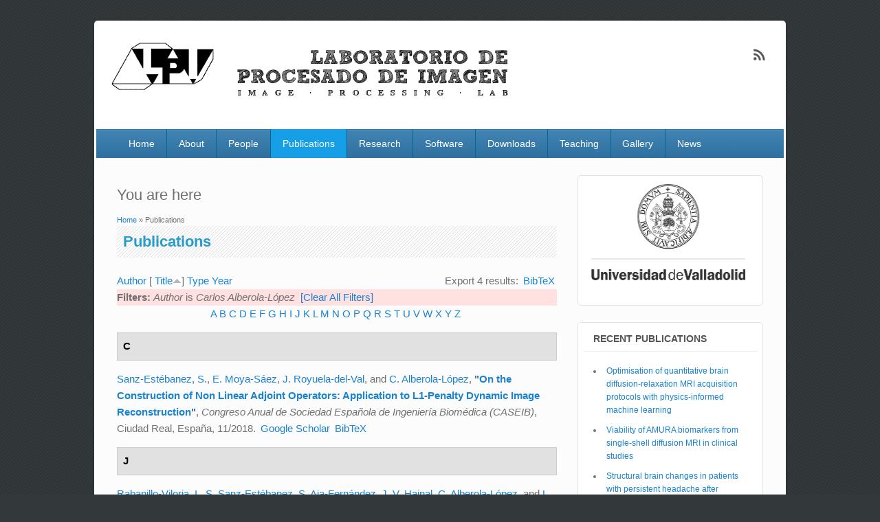

--- FILE ---
content_type: text/html; charset=utf-8
request_url: https://www.lpi.tel.uva.es/biblio?page=1&f%5Bauthor%5D=24&amp%3Bs=author&amp%3Bo=asc&s=title&o=asc
body_size: 37831
content:
<!DOCTYPE html>
<html lang="en" dir="ltr"
  xmlns:content="http://purl.org/rss/1.0/modules/content/"
  xmlns:dc="http://purl.org/dc/terms/"
  xmlns:foaf="http://xmlns.com/foaf/0.1/"
  xmlns:og="http://ogp.me/ns#"
  xmlns:rdfs="http://www.w3.org/2000/01/rdf-schema#"
  xmlns:sioc="http://rdfs.org/sioc/ns#"
  xmlns:sioct="http://rdfs.org/sioc/types#"
  xmlns:skos="http://www.w3.org/2004/02/skos/core#"
  xmlns:xsd="http://www.w3.org/2001/XMLSchema#">
<head>
<meta charset="utf-8" />
<meta name="Generator" content="Drupal 7 (http://drupal.org)" />
<meta name="viewport" content="width=device-width, initial-scale=1, maximum-scale=1" />
<link rel="shortcut icon" href="https://www.lpi.tel.uva.es/sites/default/files/icon2.png" type="image/png" />
<title>Publications | Laboratorio de procesado de imagen</title>
<style type="text/css" media="all">@import url("https://www.lpi.tel.uva.es/modules/system/system.base.css?stfdg7");
@import url("https://www.lpi.tel.uva.es/modules/system/system.menus.css?stfdg7");
@import url("https://www.lpi.tel.uva.es/modules/system/system.messages.css?stfdg7");
@import url("https://www.lpi.tel.uva.es/modules/system/system.theme.css?stfdg7");</style>
<style type="text/css" media="all">@import url("https://www.lpi.tel.uva.es/sites/all/modules/date/date_api/date.css?stfdg7");
@import url("https://www.lpi.tel.uva.es/sites/all/modules/date/date_repeat_field/date_repeat_field.css?stfdg7");
@import url("https://www.lpi.tel.uva.es/modules/field/theme/field.css?stfdg7");
@import url("https://www.lpi.tel.uva.es/modules/node/node.css?stfdg7");
@import url("https://www.lpi.tel.uva.es/sites/all/modules/picture/picture_wysiwyg.css?stfdg7");
@import url("https://www.lpi.tel.uva.es/modules/search/search.css?stfdg7");
@import url("https://www.lpi.tel.uva.es/modules/user/user.css?stfdg7");
@import url("https://www.lpi.tel.uva.es/sites/all/modules/views/css/views.css?stfdg7");
@import url("https://www.lpi.tel.uva.es/sites/all/modules/ckeditor/css/ckeditor.css?stfdg7");</style>
<style type="text/css" media="all">@import url("https://www.lpi.tel.uva.es/sites/all/modules/ctools/css/ctools.css?stfdg7");
@import url("https://www.lpi.tel.uva.es/sites/all/modules/biblio/biblio.css?stfdg7");</style>
<style type="text/css" media="all">@import url("https://www.lpi.tel.uva.es/sites/all/themes/impact_theme/style.css?stfdg7");</style>
<script type="text/javascript" src="https://www.lpi.tel.uva.es/misc/jquery.js?v=1.4.4"></script>
<script type="text/javascript" src="https://www.lpi.tel.uva.es/misc/jquery-extend-3.4.0.js?v=1.4.4"></script>
<script type="text/javascript" src="https://www.lpi.tel.uva.es/misc/jquery.once.js?v=1.2"></script>
<script type="text/javascript" src="https://www.lpi.tel.uva.es/misc/drupal.js?stfdg7"></script>
<script type="text/javascript">
<!--//--><![CDATA[//><!--
document.createElement( "picture" );
//--><!]]>
</script>
<script type="text/javascript" src="https://www.lpi.tel.uva.es/sites/all/modules/spamspan/spamspan.js?stfdg7"></script>
<script type="text/javascript" src="https://www.lpi.tel.uva.es/sites/all/modules/google_analytics/googleanalytics.js?stfdg7"></script>
<script type="text/javascript">
<!--//--><![CDATA[//><!--
(function(i,s,o,g,r,a,m){i["GoogleAnalyticsObject"]=r;i[r]=i[r]||function(){(i[r].q=i[r].q||[]).push(arguments)},i[r].l=1*new Date();a=s.createElement(o),m=s.getElementsByTagName(o)[0];a.async=1;a.src=g;m.parentNode.insertBefore(a,m)})(window,document,"script","https://www.google-analytics.com/analytics.js","ga");ga("create", "UA-58405160-1", {"cookieDomain":"auto"});ga("set", "anonymizeIp", true);ga("send", "pageview");
//--><!]]>
</script>
<script type="text/javascript" src="https://www.lpi.tel.uva.es/sites/all/themes/impact_theme/js/main-menu.js?stfdg7"></script>
<script type="text/javascript" src="https://www.lpi.tel.uva.es/sites/all/themes/impact_theme/js/pngfix.min.js?stfdg7"></script>
<script type="text/javascript">
<!--//--><![CDATA[//><!--
jQuery.extend(Drupal.settings, {"basePath":"\/","pathPrefix":"","ajaxPageState":{"theme":"impact_theme","theme_token":"6UhHRj7DSbe6vVCajtjiHvNV2wTIUUiLyukhyFAG9HU","js":{"sites\/all\/modules\/picture\/picturefill2\/picturefill.min.js":1,"sites\/all\/modules\/picture\/picture.min.js":1,"misc\/jquery.js":1,"misc\/jquery-extend-3.4.0.js":1,"misc\/jquery.once.js":1,"misc\/drupal.js":1,"0":1,"sites\/all\/modules\/spamspan\/spamspan.js":1,"sites\/all\/modules\/google_analytics\/googleanalytics.js":1,"1":1,"sites\/all\/themes\/impact_theme\/js\/main-menu.js":1,"sites\/all\/themes\/impact_theme\/js\/pngfix.min.js":1},"css":{"modules\/system\/system.base.css":1,"modules\/system\/system.menus.css":1,"modules\/system\/system.messages.css":1,"modules\/system\/system.theme.css":1,"sites\/all\/modules\/date\/date_api\/date.css":1,"sites\/all\/modules\/date\/date_repeat_field\/date_repeat_field.css":1,"modules\/field\/theme\/field.css":1,"modules\/node\/node.css":1,"sites\/all\/modules\/picture\/picture_wysiwyg.css":1,"modules\/search\/search.css":1,"modules\/user\/user.css":1,"sites\/all\/modules\/views\/css\/views.css":1,"sites\/all\/modules\/ckeditor\/css\/ckeditor.css":1,"sites\/all\/modules\/ctools\/css\/ctools.css":1,"sites\/all\/modules\/biblio\/biblio.css":1,"sites\/all\/themes\/impact_theme\/style.css":1}},"googleanalytics":{"trackOutbound":1,"trackMailto":1,"trackDownload":1,"trackDownloadExtensions":"7z|aac|arc|arj|asf|asx|avi|bin|csv|doc(x|m)?|dot(x|m)?|exe|flv|gif|gz|gzip|hqx|jar|jpe?g|js|mp(2|3|4|e?g)|mov(ie)?|msi|msp|pdf|phps|png|ppt(x|m)?|pot(x|m)?|pps(x|m)?|ppam|sld(x|m)?|thmx|qtm?|ra(m|r)?|sea|sit|tar|tgz|torrent|txt|wav|wma|wmv|wpd|xls(x|m|b)?|xlt(x|m)|xlam|xml|z|zip"}});
//--><!]]>
</script>
<!--[if lt IE 9]><script src="/sites/all/themes/impact_theme/js/html5.js"></script><![endif]-->
</head>
<body class="html not-front not-logged-in one-sidebar sidebar-first page-biblio">
    <div id="wrapper">
  <header id="header" class="clearfix">
          <div id="site-logo"><a href="/" title="Home">
        <img src="https://www.lpi.tel.uva.es/sites/default/files/lpilogo_BIS_3.png" alt="Home" />
      </a></div>                      <div class="social-profile">
        <ul>
                                        <li class="rss">
            <a target="_blank" title="Laboratorio de procesado de imagen in RSS" href="/rss.xml">Laboratorio de procesado de imagen RSS </a>
          </li>
        </ul>
      </div>
        <nav id="navigation" role="navigation">
      <div id="main-menu">
        <ul class="menu"><li class="first leaf"><a href="/">Home</a></li>
<li class="leaf"><a href="/about">About</a></li>
<li class="leaf"><a href="/staff">People</a></li>
<li class="expanded active-trail"><a href="/biblio" title="" class="active-trail active">Publications</a><ul class="menu"><li class="first leaf"><a href="/biblio/" title="">All publications</a></li>
<li class="leaf"><a href="/biblio/authors" title="">Authors</a></li>
<li class="leaf"><a href="/books" title="">Books</a></li>
<li class="leaf"><a href="/thesis" title="">Thesis</a></li>
<li class="last leaf"><a href="/tech_reports" title="">Tech. Reports</a></li>
</ul></li>
<li class="expanded"><a href="/research" title="">Research</a><ul class="menu"><li class="first leaf"><a href="/research" title="">Topics</a></li>
<li class="leaf"><a href="/projects" title="">Projects</a></li>
<li class="last leaf"><a href="/services" title="">Services</a></li>
</ul></li>
<li class="leaf"><a href="/software" title="">Software</a></li>
<li class="expanded"><a href="/downloads" title="">Downloads</a><ul class="menu"><li class="first leaf"><a href="/tech_reports" title="">Tech. Reports</a></li>
<li class="leaf"><a href="/presentations" title="">Presentations</a></li>
<li class="last leaf"><a href="/posters" title="">Posters</a></li>
</ul></li>
<li class="expanded"><a href="/asignaturas" title="">Teaching</a><ul class="menu"><li class="first leaf"><a href="/thesis" title="">Thesis</a></li>
<li class="last leaf"><a href="/asignaturas" title="">Asignaturas</a></li>
</ul></li>
<li class="leaf"><a href="/gallery" title="">Gallery</a></li>
<li class="last leaf"><a href="/news">News</a></li>
</ul>      </div>
    </nav>
  </header>

  
  <div id="main" class="clearfix">
    <div id="primary">
      <section id="content" role="main">
        
        <div id="breadcrumbs"><h2 class="element-invisible">You are here</h2><nav class="breadcrumb"><a href="/">Home</a> » Publications</nav></div>                        <div id="content-wrap">
                    <h1 class="page-title">Publications</h1>                                                  <div class="region region-content">
  <div id="block-system-main" class="block block-system">

      
  <div class="content">
    <div id="biblio-header" class="clear-block"><div class="biblio-export">Export 4 results: <ul class="biblio-export-buttons"><li class="biblio_bibtex first last"><a href="/biblio/export/bibtex?f[author]=24" title="Click to download the BibTeX formatted file" rel="nofollow">BibTeX</a></li>
</ul></div> <a href="/biblio?page=1&amp;f[author]=24&amp;amp%3Bs=author&amp;amp%3Bo=asc&amp;s=author&amp;o=asc" title="Click a second time to reverse the sort order" class="active">Author</a>  [ <a href="/biblio?page=1&amp;f[author]=24&amp;amp%3Bs=author&amp;amp%3Bo=asc&amp;s=title&amp;o=desc" title="Click a second time to reverse the sort order" class="active active">Title</a><img typeof="foaf:Image" src="https://www.lpi.tel.uva.es/sites/all/modules/biblio/misc/arrow-desc.png" alt="(Desc)" />]  <a href="/biblio?page=1&amp;f[author]=24&amp;amp%3Bs=author&amp;amp%3Bo=asc&amp;s=type&amp;o=asc" title="Click a second time to reverse the sort order" class="active">Type</a>  <a href="/biblio?page=1&amp;f[author]=24&amp;amp%3Bs=author&amp;amp%3Bo=asc&amp;s=year&amp;o=desc" title="Click a second time to reverse the sort order" class="active">Year</a> <div class="biblio-filter-status"><div class="biblio-current-filters"><b>Filters: </b><em class="placeholder">Author</em> is <em class="placeholder">Carlos Alberola-López</em>&nbsp;&nbsp;<a href="/biblio/filter/clear?page=1&amp;amp%3Bs=author&amp;amp%3Bo=asc&amp;s=title&amp;o=asc">[Clear All Filters]</a></div></div><div class="biblio-alpha-line"><div class="biblio-alpha-line"><a href="/biblio?f[tg]=A" rel="nofollow" class="active">A</a>&nbsp;<a href="/biblio?f[tg]=B" rel="nofollow" class="active">B</a>&nbsp;<a href="/biblio?f[tg]=C" rel="nofollow" class="active">C</a>&nbsp;<a href="/biblio?f[tg]=D" rel="nofollow" class="active">D</a>&nbsp;<a href="/biblio?f[tg]=E" rel="nofollow" class="active">E</a>&nbsp;<a href="/biblio?f[tg]=F" rel="nofollow" class="active">F</a>&nbsp;<a href="/biblio?f[tg]=G" rel="nofollow" class="active">G</a>&nbsp;<a href="/biblio?f[tg]=H" rel="nofollow" class="active">H</a>&nbsp;<a href="/biblio?f[tg]=I" rel="nofollow" class="active">I</a>&nbsp;<a href="/biblio?f[tg]=J" rel="nofollow" class="active">J</a>&nbsp;<a href="/biblio?f[tg]=K" rel="nofollow" class="active">K</a>&nbsp;<a href="/biblio?f[tg]=L" rel="nofollow" class="active">L</a>&nbsp;<a href="/biblio?f[tg]=M" rel="nofollow" class="active">M</a>&nbsp;<a href="/biblio?f[tg]=N" rel="nofollow" class="active">N</a>&nbsp;<a href="/biblio?f[tg]=O" rel="nofollow" class="active">O</a>&nbsp;<a href="/biblio?f[tg]=P" rel="nofollow" class="active">P</a>&nbsp;<a href="/biblio?f[tg]=Q" rel="nofollow" class="active">Q</a>&nbsp;<a href="/biblio?f[tg]=R" rel="nofollow" class="active">R</a>&nbsp;<a href="/biblio?f[tg]=S" rel="nofollow" class="active">S</a>&nbsp;<a href="/biblio?f[tg]=T" rel="nofollow" class="active">T</a>&nbsp;<a href="/biblio?f[tg]=U" rel="nofollow" class="active">U</a>&nbsp;<a href="/biblio?f[tg]=V" rel="nofollow" class="active">V</a>&nbsp;<a href="/biblio?f[tg]=W" rel="nofollow" class="active">W</a>&nbsp;<a href="/biblio?f[tg]=X" rel="nofollow" class="active">X</a>&nbsp;<a href="/biblio?f[tg]=Y" rel="nofollow" class="active">Y</a>&nbsp;<a href="/biblio?f[tg]=Z" rel="nofollow" class="active">Z</a>&nbsp;</div></div></div><div class="biblio-category-section"><div class="biblio-separator-bar">C</div><div class="biblio-entry"><span class="biblio-authors"><a href="/biblio?page=1&amp;f[author]=641&amp;amp%3Bs=author&amp;amp%3Bo=asc&amp;s=title&amp;o=asc" rel="nofollow" class="active">Sanz-Estébanez, S.</a>, <a href="/biblio?page=1&amp;f[author]=748&amp;amp%3Bs=author&amp;amp%3Bo=asc&amp;s=title&amp;o=asc" rel="nofollow" class="active">E. Moya-Sáez</a>, <a href="/biblio?page=1&amp;f[author]=647&amp;amp%3Bs=author&amp;amp%3Bo=asc&amp;s=title&amp;o=asc" rel="nofollow" class="active">J. Royuela-del-Val</a>, and <a href="/biblio?page=1&amp;f[author]=24&amp;amp%3Bs=author&amp;amp%3Bo=asc&amp;s=title&amp;o=asc" rel="nofollow" class="active">C. Alberola-López</a></span>, <span class="biblio-title">&quot;<a href="/node/791">On the Construction of Non Linear Adjoint Operators: Application to L1-Penalty Dynamic Image Reconstruction</a>&quot;</span>, <i>Congreso Anual de Sociedad Española de Ingeniería Biomédica (CASEIB)</i>, Ciudad Real, España, 11/2018.
<span class="Z3988" title="ctx_ver=Z39.88-2004&amp;rft_val_fmt=info%3Aofi%2Ffmt%3Akev%3Amtx%3Adc&amp;rft.title=On+the+Construction+of+Non+Linear+Adjoint+Operators%3A+Application+to+L1-Penalty+Dynamic+Image+Reconstruction&amp;rft.date=2018&amp;rft.aulast=Sanz-Est%C3%A9banez&amp;rft.aufirst=Santiago&amp;rft.au=Moya-S%C3%A1ez%2C+Elisa&amp;rft.au=Royuela-del-Val%2C+Javier&amp;rft.au=Alberola-L%C3%B3pez%2C+Carlos&amp;rft.place=Ciudad+Real%2C+Espa%C3%B1a"></span><ul class="biblio-export-buttons"><li class="biblio_google_scholar first"><a href="http://scholar.google.com/scholar?btnG=Search%2BScholar&amp;as_q=%22On%2Bthe%2BConstruction%2Bof%2BNon%2BLinear%2BAdjoint%2BOperators%3A%2BApplication%2Bto%2BL1-Penalty%2BDynamic%2BImage%2BReconstruction%22&amp;as_sauthors=Sanz-Est%C3%A9banez&amp;as_occt=any&amp;as_epq=&amp;as_oq=&amp;as_eq=&amp;as_publication=&amp;as_ylo=&amp;as_yhi=&amp;as_sdtAAP=1&amp;as_sdtp=1" title="Click to search Google Scholar for this entry" rel="nofollow">Google Scholar</a></li>
<li class="biblio_bibtex last"><a href="/biblio/export/bibtex/791" title="Click to download the BibTeX formatted file" rel="nofollow">BibTeX</a></li>
</ul></div></div><div class="biblio-category-section"><div class="biblio-separator-bar">J</div><div class="biblio-entry"><span class="biblio-authors"><a href="/biblio?page=1&amp;f[author]=715&amp;amp%3Bs=author&amp;amp%3Bo=asc&amp;s=title&amp;o=asc" rel="nofollow" class="active">Rabanillo-Viloria, I.</a>, <a href="/biblio?page=1&amp;f[author]=641&amp;amp%3Bs=author&amp;amp%3Bo=asc&amp;s=title&amp;o=asc" rel="nofollow" class="active">S. Sanz-Estébanez</a>, <a href="/biblio?page=1&amp;f[author]=818&amp;amp%3Bs=author&amp;amp%3Bo=asc&amp;s=title&amp;o=asc" rel="nofollow" class="active">S. Aja-Fernández</a>, <a href="/biblio?page=1&amp;f[author]=747&amp;amp%3Bs=author&amp;amp%3Bo=asc&amp;s=title&amp;o=asc" rel="nofollow" class="active">J. V. Hajnal</a>, <a href="/biblio?page=1&amp;f[author]=24&amp;amp%3Bs=author&amp;amp%3Bo=asc&amp;s=title&amp;o=asc" rel="nofollow" class="active">C. Alberola-López</a>, and <a href="/biblio?page=1&amp;f[author]=209&amp;amp%3Bs=author&amp;amp%3Bo=asc&amp;s=title&amp;o=asc" rel="nofollow" class="active">L. Cordero-Grande</a></span>, <span class="biblio-title">&quot;<a href="/node/784">Joint Image Reconstruction and Phase Corruption Maps Estimation in Multi-Shot Echo Planar Imaging</a>&quot;</span>, <i>MICCAI</i>, Granada, MICCAI, 09/2018.
<span class="Z3988" title="ctx_ver=Z39.88-2004&amp;rft_val_fmt=info%3Aofi%2Ffmt%3Akev%3Amtx%3Adc&amp;rft.title=Joint+Image+Reconstruction+and+Phase+Corruption+Maps+Estimation+in+Multi-Shot+Echo+Planar+Imaging&amp;rft.date=2018&amp;rft.aulast=Rabanillo&amp;rft.aufirst=I%C3%B1aki&amp;rft.au=Sanz-Est%C3%A9banez%2C+Santiago&amp;rft.au=Aja-Fern%C3%A1ndez%2C+Santiago&amp;rft.au=Hajnal%2C+Joseph&amp;rft.au=Alberola-L%C3%B3pez%2C+Carlos&amp;rft.au=Cordero-Grande%2C+Lucilio&amp;rft.pub=MICCAI&amp;rft.place=Granada"></span><ul class="biblio-export-buttons"><li class="biblio_google_scholar first"><a href="http://scholar.google.com/scholar?btnG=Search%2BScholar&amp;as_q=%22Joint%2BImage%2BReconstruction%2Band%2BPhase%2BCorruption%2BMaps%2BEstimation%2Bin%2BMulti-Shot%2BEcho%2BPlanar%2BImaging%22&amp;as_sauthors=Rabanillo-Viloria&amp;as_occt=any&amp;as_epq=&amp;as_oq=&amp;as_eq=&amp;as_publication=&amp;as_ylo=&amp;as_yhi=&amp;as_sdtAAP=1&amp;as_sdtp=1" title="Click to search Google Scholar for this entry" rel="nofollow">Google Scholar</a></li>
<li class="biblio_bibtex last"><a href="/biblio/export/bibtex/784" title="Click to download the BibTeX formatted file" rel="nofollow">BibTeX</a></li>
</ul></div></div><div class="biblio-category-section"><div class="biblio-separator-bar">R</div><div class="biblio-entry"><span class="biblio-authors"><a href="/biblio?page=1&amp;f[author]=641&amp;amp%3Bs=author&amp;amp%3Bo=asc&amp;s=title&amp;o=asc" rel="nofollow" class="active">Sanz-Estébanez, S.</a>, <a href="/biblio?page=1&amp;f[author]=567&amp;amp%3Bs=author&amp;amp%3Bo=asc&amp;s=title&amp;o=asc" rel="nofollow" class="active">T. Pieciak</a>, <a href="/biblio?page=1&amp;f[author]=24&amp;amp%3Bs=author&amp;amp%3Bo=asc&amp;s=title&amp;o=asc" rel="nofollow" class="active">C. Alberola-López</a>, and <a href="/biblio?page=1&amp;f[author]=818&amp;amp%3Bs=author&amp;amp%3Bo=asc&amp;s=title&amp;o=asc" rel="nofollow" class="active">S. Aja-Fernández</a></span>, <span class="biblio-title">&quot;<a href="/node/779">Robust Estimation of the Apparent Diffusion Coefficient Invariant to Acquisition Noise and Physiological Motion</a>&quot;</span>, <i>Magnetic Resonance Imaging</i>, vol. 53, pp. 123-133, 2018.
<span class="Z3988" title="ctx_ver=Z39.88-2004&amp;rft_val_fmt=info%3Aofi%2Ffmt%3Akev%3Amtx%3Ajournal&amp;rft.atitle=Robust+Estimation+of+the+Apparent+Diffusion+Coefficient+Invariant+to+Acquisition+Noise+and+Physiological+Motion&amp;rft.title=Magnetic+Resonance+Imaging&amp;rft.date=2018&amp;rft.volume=53&amp;rft.spage=123&amp;rft.epage=133&amp;rft.aulast=Sanz-Est%C3%A9banez&amp;rft.aufirst=Santiago&amp;rft.au=Pieciak%2C+Tomasz&amp;rft.au=Alberola-L%C3%B3pez%2C+Carlos&amp;rft.au=Aja-Fern%C3%A1ndez%2C+Santiago&amp;rft_id=info%3Adoi%2Fhttps%3A%2F%2Fdoi.org%2F10.1016%2Fj.mri.2018.07.005"></span><ul class="biblio-export-buttons"><li class="biblio_google_scholar first"><a href="http://scholar.google.com/scholar?btnG=Search%2BScholar&amp;as_q=%22Robust%2BEstimation%2Bof%2Bthe%2BApparent%2BDiffusion%2BCoefficient%2BInvariant%2Bto%2BAcquisition%2BNoise%2Band%2BPhysiological%2BMotion%22&amp;as_sauthors=Sanz-Est%C3%A9banez&amp;as_occt=any&amp;as_epq=&amp;as_oq=&amp;as_eq=&amp;as_publication=&amp;as_ylo=&amp;as_yhi=&amp;as_sdtAAP=1&amp;as_sdtp=1" title="Click to search Google Scholar for this entry" rel="nofollow">Google Scholar</a></li>
<li class="biblio_bibtex last"><a href="/biblio/export/bibtex/779" title="Click to download the BibTeX formatted file" rel="nofollow">BibTeX</a></li>
</ul></div></div><div class="biblio-category-section"><div class="biblio-separator-bar">S</div><div class="biblio-entry"><span class="biblio-authors"><a href="/biblio?page=1&amp;f[author]=757&amp;amp%3Bs=author&amp;amp%3Bo=asc&amp;s=title&amp;o=asc" rel="nofollow" class="active">Godino-Moya, A.</a>, <a href="/biblio?page=1&amp;f[author]=647&amp;amp%3Bs=author&amp;amp%3Bo=asc&amp;s=title&amp;o=asc" rel="nofollow" class="active">J. Royuela-del-Val</a>, <a href="/biblio?page=1&amp;f[author]=590&amp;amp%3Bs=author&amp;amp%3Bo=asc&amp;s=title&amp;o=asc" rel="nofollow" class="active">M. Usman</a>, <a href="/biblio?page=1&amp;f[author]=758&amp;amp%3Bs=author&amp;amp%3Bo=asc&amp;s=title&amp;o=asc" rel="nofollow" class="active">R-M. Menchón-Lara</a>, <a href="/biblio?page=1&amp;f[author]=571&amp;amp%3Bs=author&amp;amp%3Bo=asc&amp;s=title&amp;o=asc" rel="nofollow" class="active">M. Martín-Fernández</a>, <a href="/biblio?page=1&amp;f[author]=592&amp;amp%3Bs=author&amp;amp%3Bo=asc&amp;s=title&amp;o=asc" rel="nofollow" class="active">C. Prieto</a>, and <a href="/biblio?page=1&amp;f[author]=24&amp;amp%3Bs=author&amp;amp%3Bo=asc&amp;s=title&amp;o=asc" rel="nofollow" class="active">C. Alberola-López</a></span>, <span class="biblio-title">&quot;<a href="/node/795">Space-time variant weighted regularization in compressed sensing cardiac cine MRI</a>&quot;</span>, <i>Magnetic Resonance Imaging</i>, vol. 58, pp. 44 - 55, 2019.
<span class="Z3988" title="ctx_ver=Z39.88-2004&amp;rft_val_fmt=info%3Aofi%2Ffmt%3Akev%3Amtx%3Ajournal&amp;rft.atitle=Space-time+variant+weighted+regularization+in+compressed+sensing+cardiac+cine+MRI&amp;rft.title=Magnetic+Resonance+Imaging&amp;rft.issn=0730-725X&amp;rft.date=2019&amp;rft.volume=58&amp;rft.spage=44&amp;rft.epage=55&amp;rft.aulast=Godino-Moya&amp;rft.aufirst=Alejandro&amp;rft.au=Royuela-del-Val%2C+Javier&amp;rft.au=Usman%2C+Muhammad&amp;rft.au=Mench%C3%B3n-Lara%2C+Rosa-Mar%C3%ADa&amp;rft.au=Mart%C3%ADn-Fern%C3%A1ndez%2C+Marcos&amp;rft.au=Prieto%2C+Claudia&amp;rft.au=Alberola-L%C3%B3pez%2C+Carlos&amp;rft_id=info%3Adoi%2Fhttps%3A%2F%2Fdoi.org%2F10.1016%2Fj.mri.2019.01.005"></span><ul class="biblio-export-buttons"><li class="biblio_google_scholar first"><a href="http://scholar.google.com/scholar?btnG=Search%2BScholar&amp;as_q=%22Space-time%2Bvariant%2Bweighted%2Bregularization%2Bin%2Bcompressed%2Bsensing%2Bcardiac%2Bcine%2BMRI%22&amp;as_sauthors=Godino-Moya&amp;as_occt=any&amp;as_epq=&amp;as_oq=&amp;as_eq=&amp;as_publication=&amp;as_ylo=&amp;as_yhi=&amp;as_sdtAAP=1&amp;as_sdtp=1" title="Click to search Google Scholar for this entry" rel="nofollow">Google Scholar</a></li>
<li class="biblio_bibtex last"><a href="/biblio/export/bibtex/795" title="Click to download the BibTeX formatted file" rel="nofollow">BibTeX</a></li>
</ul></div></div>  </div>
  
</div> <!-- /.block -->
</div>
 <!-- /.region -->
        </div>
      </section> <!-- /#main -->
    </div>

          <aside id="sidebar" role="complementary">
       <div class="region region-sidebar-first">
  <div id="block-block-2" class="block block-block">

      
  <div class="content">
    <p><a href="http://www.uva.es"><img alt="uva_logo_negro_small.png" src="/sites/default/files/pictures/uva_logo_negro_small.png" style="border-style:solid; border-width:0px; height:140px; width:237px" /></a></p>
  </div>
  
</div> <!-- /.block -->
<div id="block-biblio-recent" class="block block-biblio">

        <h2 >Recent Publications</h2>
    
  <div class="content">
    <div class="item-list"><ul><li ><a href="/node/997">Optimisation of quantitative brain diffusion-relaxation MRI acquisition protocols with physics-informed machine learning</a></li><li ><a href="/node/980">Viability of AMURA biomarkers from single-shell diffusion MRI in clinical studies</a></li><li ><a href="/node/973">Structural brain changes in patients with persistent headache after COVID-19 resolution</a></li><li ><a href="/node/977">Toward deep learning replacement of gadolinium in neuro-oncology: A review of contrast-enhanced synthetic MRI</a></li></ul><a href="/biblio" class="active">More...</a></div>  </div>
  
</div> <!-- /.block -->
<div id="block-block-5" class="block block-block">

      
  <div class="content">
    <p><a href="http://link.springer.com/book/10.1007/978-3-319-39934-8"><img alt="libro_wide.jpg" src="/sites/default/files/field/image/libro_wide.jpg" style="height:230px; width:237px" /></a></p>
  </div>
  
</div> <!-- /.block -->
<div id="block-block-4" class="block block-block">

      
  <div class="content">
    <p></p><center><a href="http://www.paraninfo.es/catalogo/9788428340625/problemas-resueltos-de-senales-aleatorias-y-ruido----coleccion--problemas-resueltos"><img alt="" src="[data-uri]" /> </a></center>
  </div>
  
</div> <!-- /.block -->
</div>
 <!-- /.region -->
      </aside> 
      </div>

  <footer id="footer-bottom">
    <div id="footer-area" class="clearfix">
            
      <div class="region region-footer">
  <div id="block-views-sposonrs-block" class="block block-views">

        <h2 >Sponsors and Colaborators</h2>
    
  <div class="content">
    <div class="view view-sposonrs view-id-sposonrs view-display-id-block view-dom-id-2dac54e48ac46fd7464b218132e37588">
        
  
  
      <div class="view-content">
      <table class="views-view-grid cols-5">
  
  <tbody>
          <tr  class="row-1 row-first row-last">
                  <td  class="col-1 col-first">
              
  <div class="views-field views-field-field-logo-colarador">        <div class="field-content tbodyvertical-align middle"><a href="/node/290"><img typeof="foaf:Image" src="https://www.lpi.tel.uva.es/sites/default/files/philips_0.png" width="100" height="75" alt="" /></a></div>  </div>          </td>
                  <td  class="col-2">
              
  <div class="views-field views-field-field-logo-colarador">        <div class="field-content tbodyvertical-align middle"><a href="/node/291"><img typeof="foaf:Image" src="https://www.lpi.tel.uva.es/sites/default/files/qdiagnostica-valladolid1.png" width="100" height="75" alt="" /></a></div>  </div>          </td>
                  <td  class="col-3">
              
  <div class="views-field views-field-field-logo-colarador">        <div class="field-content tbodyvertical-align middle"><a href="/node/292"><img typeof="foaf:Image" src="https://www.lpi.tel.uva.es/sites/default/files/logo_mciu_0.png" width="100" height="76" alt="" /></a></div>  </div>          </td>
                  <td  class="col-4">
              
  <div class="views-field views-field-field-logo-colarador">        <div class="field-content tbodyvertical-align middle"><a href="/node/293"><img typeof="foaf:Image" src="https://www.lpi.tel.uva.es/sites/default/files/junta_0.jpeg" width="100" height="75" alt="" /></a></div>  </div>          </td>
                  <td  class="col-5 col-last">
                      </td>
              </tr>
      </tbody>
</table>
    </div>
  
  
  
  
  
  
</div>  </div>
  
</div> <!-- /.block -->
</div>
 <!-- /.region -->
    </div>

    <div id="bottom" class="clearfix">
      <div class="copyright">Copyright &copy; 2026, <a href="/">Laboratorio de procesado de imagen</a></div>
      <div class="credit">Theme by  <a href="http://www.devsaran.com" target="_blank">Devsaran</a></div>
    </div>
  </footer>

</div>






  <script type="text/javascript" src="https://www.lpi.tel.uva.es/sites/all/modules/picture/picturefill2/picturefill.min.js?v=2.3.1"></script>
<script type="text/javascript" src="https://www.lpi.tel.uva.es/sites/all/modules/picture/picture.min.js?v=7.32"></script>
</body>
</html>